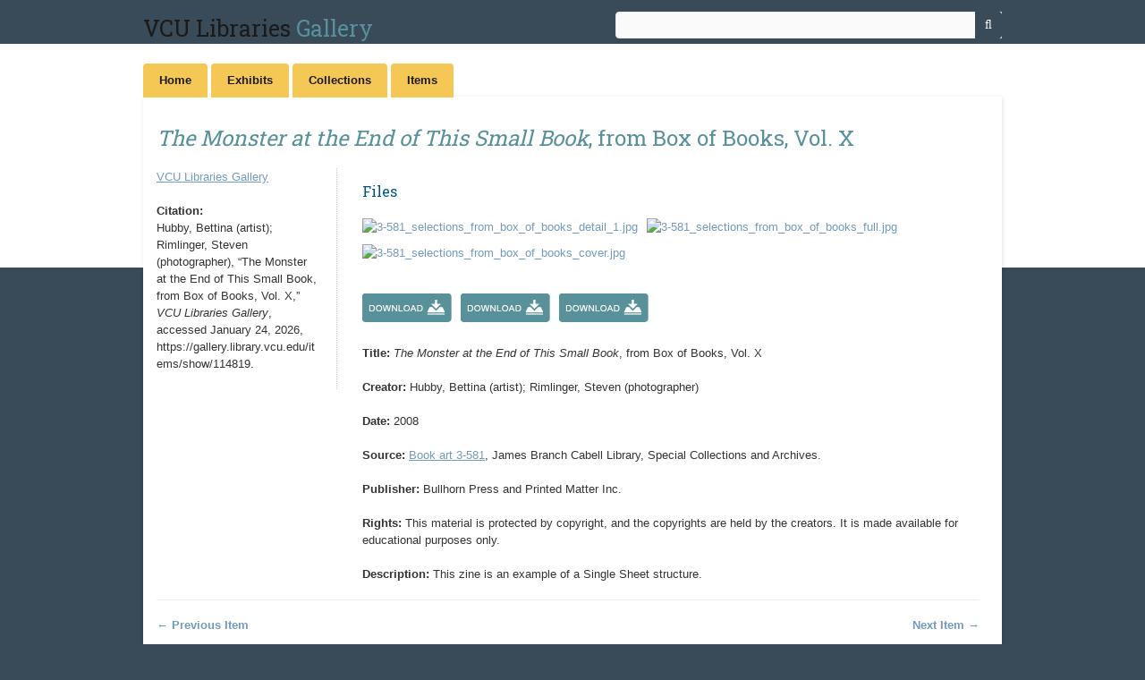

--- FILE ---
content_type: text/html; charset=utf-8
request_url: https://gallery.library.vcu.edu/items/show/114819
body_size: 3895
content:
<!DOCTYPE html>
<html class="" lang="en-US">
<head>
    <meta charset="utf-8">
    <meta name="viewport" content="width=device-width, initial-scale=1.0, maximum-scale=1.0, minimum-scale=1.0, user-scalable=yes" />
    
        <title>The Monster at the End of This Small Book, from Box of Books, Vol. X &middot; VCU Libraries Gallery</title>

    <link rel="alternate" type="application/rss+xml" title="Omeka RSS Feed" href="/items/browse?output=rss2" /><link rel="alternate" type="application/atom+xml" title="Omeka Atom Feed" href="/items/browse?output=atom" />
    <meta property="twitter:card" content="summary" /><meta property="twitter:site" content="@vcuexhibits" /><meta property="twitter:title" content="The Monster at the End of This Small Book, from Box of Books, Vol. X" /><meta property="twitter:description" content="This zine is an example of a Single Sheet structure." /><meta property="twitter:image:src" content="https://gallery.library.vcu.edu/files/thumbnails/1d1f8572ae3cf2e0def267d26226e31a.jpg" />    <!-- Stylesheets -->
    <link href="/application/views/scripts/css/public.css?v=3.1.2" media="screen" rel="stylesheet" type="text/css" >
<link href="/themes/vculberlin/css/lightbox.css?v=3.1.2" media="all" rel="stylesheet" type="text/css" >
<link href="/application/views/scripts/css/iconfonts.css?v=3.1.2" media="all" rel="stylesheet" type="text/css" >
<link href="/themes/vculberlin/css/style.css?v=3.1.2" media="all" rel="stylesheet" type="text/css" >    <!-- JavaScripts -->
                    <script type="text/javascript" src="//ajax.googleapis.com/ajax/libs/jquery/3.6.0/jquery.min.js"></script>
<script type="text/javascript">
    //<!--
    window.jQuery || document.write("<script type=\"text\/javascript\" src=\"\/application\/views\/scripts\/javascripts\/vendor\/jquery.js?v=3.1.2\" charset=\"utf-8\"><\/script>")    //-->
</script>
<script type="text/javascript" src="//ajax.googleapis.com/ajax/libs/jqueryui/1.12.1/jquery-ui.min.js"></script>
<script type="text/javascript">
    //<!--
    window.jQuery.ui || document.write("<script type=\"text\/javascript\" src=\"\/application\/views\/scripts\/javascripts\/vendor\/jquery-ui.js?v=3.1.2\" charset=\"utf-8\"><\/script>")    //-->
</script>
<script type="text/javascript" src="/application/views/scripts/javascripts/vendor/jquery.ui.touch-punch.js"></script>
<script type="text/javascript">
    //<!--
    jQuery.noConflict();    //-->
</script>
<script type="text/javascript" src="/themes/vculberlin/javascripts/vendor/lightbox.min.js?v=3.1.2"></script>
<script type="text/javascript" src="/themes/vculberlin/javascripts/vendor/modernizr.js?v=3.1.2"></script>
<!--[if (gte IE 6)&(lte IE 8)]><script type="text/javascript" src="/application/views/scripts/javascripts/vendor/selectivizr.js?v=3.1.2"></script><![endif]-->
<script type="text/javascript" src="/application/views/scripts/javascripts/vendor/respond.js?v=3.1.2"></script>
<script type="text/javascript" src="/themes/vculberlin/javascripts/globals.js?v=3.1.2"></script>    <!-- Google Analytics -->
    <script>
      (function(i,s,o,g,r,a,m){i['GoogleAnalyticsObject']=r;i[r]=i[r]||function(){
      (i[r].q=i[r].q||[]).push(arguments)},i[r].l=1*new Date();a=s.createElement(o),
      m=s.getElementsByTagName(o)[0];a.async=1;a.src=g;m.parentNode.insertBefore(a,m)
      })(window,document,'script','//www.google-analytics.com/analytics.js','ga');

      ga('create', 'UA-32772087-9', 'auto');
      ga('send', 'pageview');
    </script>
    <!-- VCU Branding -->
    <script type="text/javascript" src="//branding.vcu.edu/bar/academic/latest.js" data-refer="false"></script> 
</head>
 <body class="items show">
            <header>
                        <div id="site-title"><a href="http://www.library.vcu.edu/">VCU Libraries </a><a class="gallery-title" href="https://gallery.library.vcu.edu">Gallery</a></div>

            <div id="search-container">
                                <form id="search-form" name="search-form" action="/search" aria-label="Search" method="get">    <input type="text" name="query" id="query" value="" title="Query" aria-label="Query" aria-labelledby="search-form query">            <input type="hidden" name="query_type" value="keyword" id="query_type">                <input type="hidden" name="record_types[]" value="Item">                <input type="hidden" name="record_types[]" value="File">                <input type="hidden" name="record_types[]" value="Collection">                <input type="hidden" name="record_types[]" value="Exhibit">                <input type="hidden" name="record_types[]" value="ExhibitPage">                <input type="hidden" name="record_types[]" value="SimplePagesPage">                <button name="submit_search" id="submit_search" type="submit" value="Submit" title="Submit" class="button" aria-label="Submit" aria-labelledby="search-form submit_search"><span class="icon" aria-hidden="true"></span></button></form>
                            </div>
        </header>

         <div id="primary-nav">
             <ul class="navigation">
    <li>
        <a href="https://gallery.library.vcu.edu/">Home</a>
    </li>
    <li>
        <a href="/exhibits">Exhibits</a>
    </li>
    <li>
        <a href="/collections/browse">Collections</a>
    </li>
    <li>
        <a href="/items/browse">Items</a>
    </li>
</ul>         </div>
  
         <div id="mobile-nav">
             <ul class="navigation">
    <li>
        <a href="https://gallery.library.vcu.edu/">Home</a>
    </li>
    <li>
        <a href="/exhibits">Exhibits</a>
    </li>
    <li>
        <a href="/collections/browse">Collections</a>
    </li>
    <li>
        <a href="/items/browse">Items</a>
    </li>
</ul>         </div>
        
                               
    <div id="content">

<div id="primary">
    <h1><em>The Monster at the End of This Small Book</em>, from Box of Books, Vol. X</h1>
<div class="right-column">
      <h3 class="h3-files">Files</h3>
    <div id="item-images">
         <div class="element-text">
          <div id="item-images"><div ><a data-lightbox="lightbox" href="https://gallery.library.vcu.edu/files/original/1d1f8572ae3cf2e0def267d26226e31a.jpg"><img class="single-item-image" src="https://gallery.library.vcu.edu/files/original/1d1f8572ae3cf2e0def267d26226e31a.jpg" alt="3-581_selections_from_box_of_books_detail_1.jpg" title="3-581_selections_from_box_of_books_detail_1.jpg"></a></div><div ><a data-lightbox="lightbox" href="https://gallery.library.vcu.edu/files/original/e806e542427c07550f3c7bba4b136109.jpg"><img class="single-item-image" src="https://gallery.library.vcu.edu/files/original/e806e542427c07550f3c7bba4b136109.jpg" alt="3-581_selections_from_box_of_books_full.jpg" title="3-581_selections_from_box_of_books_full.jpg"></a></div><div ><a data-lightbox="lightbox" href="https://gallery.library.vcu.edu/files/original/3d6687288d8d6f35817c48ee48874710.jpg"><img class="single-item-image" src="https://gallery.library.vcu.edu/files/original/3d6687288d8d6f35817c48ee48874710.jpg" alt="3-581_selections_from_box_of_books_cover.jpg" title="3-581_selections_from_box_of_books_cover.jpg"></a></div></div>         </div>
    </div>
    <div class="item-files">
      <div class="item-file image-jpeg"><a class="download-file" href="https://gallery.library.vcu.edu/files/original/1d1f8572ae3cf2e0def267d26226e31a.jpg"><img class="thumb" src="https://gallery.library.vcu.edu/files/thumbnails/1d1f8572ae3cf2e0def267d26226e31a.jpg" alt="3-581_selections_from_box_of_books_detail_1.jpg" title="3-581_selections_from_box_of_books_detail_1.jpg"></a></div><div class="item-file image-jpeg"><a class="download-file" href="https://gallery.library.vcu.edu/files/original/e806e542427c07550f3c7bba4b136109.jpg"><img class="thumb" src="https://gallery.library.vcu.edu/files/thumbnails/e806e542427c07550f3c7bba4b136109.jpg" alt="3-581_selections_from_box_of_books_full.jpg" title="3-581_selections_from_box_of_books_full.jpg"></a></div><div class="item-file image-jpeg"><a class="download-file" href="https://gallery.library.vcu.edu/files/original/3d6687288d8d6f35817c48ee48874710.jpg"><img class="thumb" src="https://gallery.library.vcu.edu/files/thumbnails/3d6687288d8d6f35817c48ee48874710.jpg" alt="3-581_selections_from_box_of_books_cover.jpg" title="3-581_selections_from_box_of_books_cover.jpg"></a></div>    <div class="clearfix"></div>
    </div>
    <div class="item-plugins">
     <span class="Z3988" title="ctx_ver=Z39.88-2004&amp;rft_val_fmt=info%3Aofi%2Ffmt%3Akev%3Amtx%3Adc&amp;rfr_id=info%3Asid%2Fomeka.org%3Agenerator&amp;rft.creator=Hubby%2C+Bettina+%28artist%29%3B+Rimlinger%2C+Steven+%28photographer%29&amp;rft.description=This+zine+is+an+example+of+a+Single+Sheet+structure.&amp;rft.publisher=Bullhorn+Press+and+Printed+Matter+Inc.&amp;rft.date=2008&amp;rft.source=Book+art+3-581%2C+James+Branch+Cabell+Library%2C+Special+Collections+and+Archives.&amp;rft.rights=This+material+is+protected+by+copyright%2C+and+the+copyrights+are+held+by+the+creators.++It+is+made+available+for+educational+purposes+only.&amp;rft.title=The+Monster+at+the+End+of+This+Small+Book%2C+from+Box+of+Books%2C+Vol.+X&amp;rft.type=Still+Image&amp;rft.identifier=https%3A%2F%2Fgallery.library.vcu.edu%2Fitems%2Fshow%2F114819" aria-hidden="true"></span>     </div>
    <!-- Items metadata -->
    <div id="item-metadata">
        <div class="element-set-custom">
        <div id="dublin-core-title" class="element">

        
                    <div class="element-text"><strong>Title: </strong><em>The Monster at the End of This Small Book</em>, from Box of Books, Vol. X</div>
        
    </div><!-- end element -->
        <div id="dublin-core-creator" class="element">

        
                    <div class="element-text"><strong>Creator: </strong>Hubby, Bettina (artist); Rimlinger, Steven (photographer)</div>
        
    </div><!-- end element -->
        <div id="dublin-core-date" class="element">

        
                    <div class="element-text"><strong>Date: </strong>2008</div>
        
    </div><!-- end element -->
        <div id="dublin-core-source" class="element">

        
                    <div class="element-text"><strong>Source: </strong><a href="https://vcu.primo.exlibrisgroup.com/permalink/01VCU_INST/hj7ovl/alma99131617000201101" target="_blank" rel="noopener">Book art 3-581</a>, James Branch Cabell Library, Special Collections and Archives.</div>
        
    </div><!-- end element -->
        <div id="dublin-core-publisher" class="element">

        
                    <div class="element-text"><strong>Publisher: </strong>Bullhorn Press and Printed Matter Inc.</div>
        
    </div><!-- end element -->
        <div id="dublin-core-rights" class="element">

        
                    <div class="element-text"><strong>Rights: </strong>This material is protected by copyright, and the copyrights are held by the creators.  It is made available for educational purposes only.</div>
        
    </div><!-- end element -->
        <div id="dublin-core-description" class="element">

        
                    <div class="element-text"><strong>Description: </strong>This zine is an example of a Single Sheet structure.</div>
        
    </div><!-- end element -->
    </div><!-- end element-set -->
    </div>
</div>
<div class="left-column">
  <div class="back-to-exhibit">
          <a href="https://gallery.library.vcu.edu" >VCU Libraries Gallery</a>
</p>
    </div>
   
     <!-- The following prints a list of all tags associated with the item -->
    
    <!-- The following prints a citation for this item. -->
    <div id="item-citation" class="element">
        <div class="element-text"><strong>Citation: </strong></br>Hubby, Bettina (artist); Rimlinger, Steven (photographer), &#8220;The Monster at the End of This Small Book, from Box of Books, Vol. X,&#8221; <em>VCU Libraries Gallery</em>, accessed January 24, 2026, <span class="citation-url">https://gallery.library.vcu.edu/items/show/114819</span>.</div>
    </div>

</div>
    <ul class="item-pagination navigation">
        <li id="previous-item" class="previous"><a href="/items/show/114818">&larr; Previous Item</a></li>
        <li id="next-item" class="next"><a href="/items/show/114820">Next Item &rarr;</a></li>
    </ul>

</div> <!-- End of Primary. -->

 </div><!-- end content -->

<footer>

    <div id="footer-content" class="center-div">
                <div id="custom-footer-text">
            <p></p>
                    <p class="footer-links"><a href="http://www.vcu.edu">Virginia Commonwealth University</a>&nbsp;&nbsp|&nbsp;&nbsp<a href="http://www.library.vcu.edu">VCU Libraries</a>&nbsp;&nbsp;|&nbsp;&nbsp;<a href="http://www.library.vcu.edu/research/askus/">Contact Us</a></p>
</div>

                                        <nav></nav>
        <p class="powered-by">
        <a href="//www.library.vcu.edu/about/policies/copyright-privacy/">VCU Libraries Copyright & Privacy</a>&nbsp;&nbsp;|&nbsp;&nbsp;<a href="https://www.library.vcu.edu/access/accessibility/">Accessibility</a></br>
        <a href="//gallery.library.vcu.edu/admin/">Log In</a>&nbsp;&nbsp;|&nbsp;&nbsp;Proudly powered by <a href="http://omeka.org">Omeka</a>.        </p>

    </div><!-- end footer-content -->

     
</footer>

<div class="footer-disclaimer" style="width: min(700px, 100%); margin-inline: auto; text-align: center; color: rgb(255, 186, 0); pointer-events: auto;">
        <p style="pointer-events: auto;"><em style="pointer-events: auto;">Virginia Commonwealth University is a nationally renowned public research institution dedicated to the success and well-being of all members of its community. VCU student, faculty and staff groups and associations are open without regard to any characteristic or identity protected by law.</em></p>
      </div>

<script type="text/javascript">
    jQuery(document).ready(function(){
        Omeka.showAdvancedForm();
               Omeka.dropDown();
    });
</script>

</body>

</html>


--- FILE ---
content_type: text/css
request_url: https://gallery.library.vcu.edu/themes/vculberlin/css/style.css?v=3.1.2
body_size: 43995
content:
/*! normalize.css v2.1.2 | MIT License | git.io/normalize */
/* ==========================================================================
   HTML5 display definitions
   ========================================================================== */
/**
 * Correct `block` display not defined in IE 8/9.
 */
@import "https://fonts.googleapis.com/css?family=Roboto+Slab|Open+Sans: 400, 600, 700";
article,
aside,
details,
figcaption,
figure,
footer,
header,
hgroup,
main,
nav,
section,
summary {
  display: block;
}

/**
 * Correct `inline-block` display not defined in IE 8/9.
 */
audio,
canvas,
video {
  display: inline-block;
}

/**
 * Prevent modern browsers from displaying `audio` without controls.
 * Remove excess height in iOS 5 devices.
 */
audio:not([controls]) {
  display: none;
  height: 0;
}

/**
 * Address styling not present in IE 8/9.
 */
[hidden] {
  display: none;
}

/* ==========================================================================
   Base
   ========================================================================== */
/**
 * 1. Set default font family to sans-serif.
 * 2. Prevent iOS text size adjust after orientation change, without disabling
 *    user zoom.
 */
html {
  font-family: sans-serif;
  /* 1 */
  -ms-text-size-adjust: 100%;
  /* 2 */
  -webkit-text-size-adjust: 100%;
  /* 2 */
}

/**
 * Remove default margin.
 */
body {
  margin: 0;
}

/* ==========================================================================
   Links
   ========================================================================== */
/**
 * Address `outline` inconsistency between Chrome and other browsers.
 */
a:focus {
  outline: thin dotted;
}

/**
 * Improve readability when focused and also mouse hovered in all browsers.
 */
a:active,
a:hover {
  outline: 0;
}

/* ==========================================================================
   Typography
   ========================================================================== */
/**
 * Address variable `h1` font-size and margin within `section` and `article`
 * contexts in Firefox 4+, Safari 5, and Chrome.
 */
h1 {
  font-size: 2em;
  margin: 0.67em 0;
}

/**
 * Address styling not present in IE 8/9, Safari 5, and Chrome.
 */
abbr[title] {
  border-bottom: 1px dotted;
}

/**
 * Address style set to `bolder` in Firefox 4+, Safari 5, and Chrome.
 */
b,
strong {
  font-weight: bold;
}

/**
 * Address styling not present in Safari 5 and Chrome.
 */
dfn {
  font-style: italic;
}

/**
 * Address differences between Firefox and other browsers.
 */
hr {
  -moz-box-sizing: content-box;
  box-sizing: content-box;
  height: 0;
}

/**
 * Address styling not present in IE 8/9.
 */
mark {
  background: #ff0;
  color: #000;
}

/**
 * Correct font family set oddly in Safari 5 and Chrome.
 */
code,
kbd,
pre,
samp {
  font-family: monospace, serif;
  font-size: 1em;
}

/**
 * Improve readability of pre-formatted text in all browsers.
 */
pre {
  white-space: pre-wrap;
}

/**
 * Set consistent quote types.
 */
q {
  quotes: "\201C" "\201D" "\2018" "\2019";
}

/**
 * Address inconsistent and variable font size in all browsers.
 */
small {
  font-size: 80%;
}

/**
 * Prevent `sub` and `sup` affecting `line-height` in all browsers.
 */
sub,
sup {
  font-size: 75%;
  line-height: 0;
  position: relative;
  vertical-align: baseline;
}

sup {
  top: -0.5em;
}

sub {
  bottom: -0.25em;
}

/* ==========================================================================
   Embedded content
   ========================================================================== */
/**
 * Remove border when inside `a` element in IE 8/9.
 */
img {
  border: 0;
}

/**
 * Correct overflow displayed oddly in IE 9.
 */
svg:not(:root) {
  overflow: hidden;
}

/* ==========================================================================
   Figures
   ========================================================================== */
/**
 * Address margin not present in IE 8/9 and Safari 5.
 */
figure {
  margin: 0;
}

/* ==========================================================================
   Forms
   ========================================================================== */
/**
 * Define consistent border, margin, and padding.
 */
fieldset {
  border: 1px solid #c0c0c0;
  margin: 0 2px;
  padding: 0.35em 0.625em 0.75em;
}

/**
 * 1. Correct `color` not being inherited in IE 8/9.
 * 2. Remove padding so people aren't caught out if they zero out fieldsets.
 */
legend {
  border: 0;
  /* 1 */
  padding: 0;
  /* 2 */
}

/**
 * 1. Correct font family not being inherited in all browsers.
 * 2. Correct font size not being inherited in all browsers.
 * 3. Address margins set differently in Firefox 4+, Safari 5, and Chrome.
 */
button,
input,
select,
textarea {
  font-family: inherit;
  /* 1 */
  font-size: 100%;
  /* 2 */
  margin: 0;
  /* 3 */
}

/**
 * Address Firefox 4+ setting `line-height` on `input` using `!important` in
 * the UA stylesheet.
 */
button,
input {
  line-height: normal;
}

/**
 * Address inconsistent `text-transform` inheritance for `button` and `select`.
 * All other form control elements do not inherit `text-transform` values.
 * Correct `button` style inheritance in Chrome, Safari 5+, and IE 8+.
 * Correct `select` style inheritance in Firefox 4+ and Opera.
 */
button,
select {
  text-transform: none;
}

/**
 * 1. Avoid the WebKit bug in Android 4.0.* where (2) destroys native `audio`
 *    and `video` controls.
 * 2. Correct inability to style clickable `input` types in iOS.
 * 3. Improve usability and consistency of cursor style between image-type
 *    `input` and others.
 */
button,
html input[type="button"],
input[type="reset"],
input[type="submit"] {
  -webkit-appearance: button;
  /* 2 */
  cursor: pointer;
  /* 3 */
}

/**
 * Re-set default cursor for disabled elements.
 */
button[disabled],
html input[disabled] {
  cursor: default;
}

/**
 * 1. Address box sizing set to `content-box` in IE 8/9.
 * 2. Remove excess padding in IE 8/9.
 */
input[type="checkbox"],
input[type="radio"] {
  box-sizing: border-box;
  /* 1 */
  padding: 0;
  /* 2 */
}

/**
 * 1. Address `appearance` set to `searchfield` in Safari 5 and Chrome.
 * 2. Address `box-sizing` set to `border-box` in Safari 5 and Chrome
 *    (include `-moz` to future-proof).
 */
input[type="search"] {
  -webkit-appearance: textfield;
  /* 1 */
  -moz-box-sizing: content-box;
  -webkit-box-sizing: content-box;
  /* 2 */
  box-sizing: content-box;
}

/**
 * Remove inner padding and search cancel button in Safari 5 and Chrome
 * on OS X.
 */
input[type="search"]::-webkit-search-cancel-button,
input[type="search"]::-webkit-search-decoration {
  -webkit-appearance: none;
}

/**
 * Remove inner padding and border in Firefox 4+.
 */
button::-moz-focus-inner,
input::-moz-focus-inner {
  border: 0;
  padding: 0;
}

/**
 * 1. Remove default vertical scrollbar in IE 8/9.
 * 2. Improve readability and alignment in all browsers.
 */
textarea {
  overflow: auto;
  /* 1 */
  vertical-align: top;
  /* 2 */
}

/* ==========================================================================
   Tables
   ========================================================================== */
/**
 * Remove most spacing between table cells.
 */
table {
  border-collapse: collapse;
  border-spacing: 0;
}

/* @group ----- Generic ----- */
* {
  -moz-box-sizing: border-box;
  -webkit-box-sizing: border-box;
  box-sizing: border-box;
}

body {
  font: 13px "Helvetica Neue", Helvetica, Arial, sans-serif;
  line-height: 19px;
  color: #333;
  background: #394A58 url("../images/background.png") repeat-x top;
}

form, fieldset {
  border: 0;
  margin: 0;
  padding: 0;
}

input[type=text], input[type=password], textarea {
  border: 1px solid #ccc;
  display: block;
}

/* -- Headings -- */
h1, h2, h3, h4, h5, h6 {
  margin-bottom: 19px;
}

h1, h2, h3 {
  font-weight: normal;
  font-family: 'Roboto Slab', serif;
  color: #589199;
}

h1 {
  font-size: 24px;
  line-height: 30px;
}

h2 {
  font-size: 19px;
  line-height: 24px;
}

h3 {
  font-size: 16px;
  line-height: 19px;
  color: #015581;
}

h4, h5 {
  font-size: 16.25px;
  line-height: 19px;
}

h4 {
  font-weight: bold;
}

h5 {
  font-style: italic;
}

h6 {
  color: #666;
}

h1 a, h2 a, h3 a {
  text-decoration: none;
}

/* -- Misc Block elements -- */
p, ul, ol, dl {
  margin: 1.46154em 0;
}

ul ul, ul ol, ol ol, ol ul {
  margin-bottom: 0;
}

/* -- Misc Inline elements -- */
em, i {
  font-style: italic;
}

strong, b {
  font-weight: bold;
}

abbr, acronym {
  border: none;
  font-style: normal;
}

blockquote {
  margin: 0 3em;
  font-style: italic;
}

dt {
  font-weight: bold;
}

dd {
  margin-left: 1.5em;
}

/* -- Tables -- */
table {
  width: 100%;
}

th, td {
  border-bottom: 1px solid #ccc;
  margin: 0;
  padding: 0.73077em 0;
}

th {
  border-width: 3px;
  text-align: left;
}

/* -- Links -- */
a:link, a:visited {
  color: #1a1a1a;
}

a:hover, a:active {
  text-decoration: underline;
}

img a {
  border: none;
}

/* @end */
/* @group ----- Header ----- */
header {
  position: relative;
  margin: 0 auto;
  padding: 0;
  width: 960px;
  padding: 1em 0 1.5em 0;
  position: relative;
}
header:after {
  content: "\0020";
  display: block;
  height: 0;
  clear: both;
  visibility: hidden;
}
@media only screen and (min-width: 768px) and (max-width: 959px) {
  header {
    width: 768px;
  }
}
@media only screen and (max-width: 767px) {
  header {
    width: 300px;
  }
}
@media only screen and (min-width: 480px) and (max-width: 767px) {
  header {
    width: 420px;
  }
}

#header-image {
  max-height: 300px;
  overflow: hidden;
  position: relative;
  margin: 0 auto;
  padding: 0;
  width: 960px;
}
#header-image:after {
  content: "\0020";
  display: block;
  height: 0;
  clear: both;
  visibility: hidden;
}
@media only screen and (min-width: 768px) and (max-width: 959px) {
  #header-image {
    width: 768px;
  }
}
@media only screen and (max-width: 767px) {
  #header-image {
    width: 300px;
  }
}
@media only screen and (min-width: 480px) and (max-width: 767px) {
  #header-image {
    width: 420px;
  }
}
#header-image img {
  width: 100%;
  height: auto;
  vertical-align: bottom;
}

#site-title {
  float: left;
  width: 50%;
  font-weight: normal;
  font-family: 'Roboto Slab', serif;
  color: #015581;
  font-size: 25px;
  line-height: 38px;
  position: relative;
}
#site-title img {
  max-width: 100%;
  height: auto;
}

a.gallery-title, a.gallery-title:link, a.gallery-title:visited, a.gallery-title:hover {
  color: #589199;
}

#site-title a {
  text-decoration: none;
}

#search-container {
  float: right;
  width: 45%;
  position: relative;
  font-size: 1.07692em;
  line-height: 1.35714em;
}
#search-container h2 {
  display: none;
}
#search-container input[type=text], #search-container button {
  border: 1px solid #e7e7e7;
  background: #fafafa;
  -moz-appearance: none;
  -webkit-appearance: none;
  border-radius: 0;
  height: 30px;
}
#search-container input[type=text] {
  padding: 3px;
  width: 100%;
  border-radius: 4px 0 0 4px;
  behavior: url("../javascripts/boxsizing.htc");
  -moz-box-sizing: border-box;
  -webkit-box-sizing: border-box;
  box-sizing: border-box;
}
#search-container button {
  background: #394a58;
  color: white;
  position: absolute;
  border: 0;
  right: 0;
  top: 0;
  width: 30px;
  text-indent: -9999px;
  border-radius: 0 4px 4px 0;
}
#search-container button:after {
  font-family: "FontAwesome";
  content: "\f002";
  text-indent: 0;
  position: absolute;
  top: 0;
  left: 0;
  height: 30px;
  line-height: 30px;
  text-align: center;
  width: 30px;
}

#advanced-search {
  width: 30px;
  right: 0;
  top: 0;
  bottom: 0;
  border-left: 1px solid #005177;
  position: absolute;
  text-decoration: none;
  text-indent: -9999px;
  behavior: url("../javascripts/boxsizing.htc");
  -moz-box-sizing: border-box;
  -webkit-box-sizing: border-box;
  box-sizing: border-box;
}
#advanced-search:after {
  content: "\2026";
  display: block;
  text-indent: 0;
  text-align: center;
  position: absolute;
  width: 100%;
  color: #fff;
  background: #369;
  top: 0;
  bottom: 0;
  font-size: 14px;
  line-height: 30px;
}

#advanced-form {
  display: none;
  background-color: #fff;
  overflow: auto;
  z-index: 1001;
  position: absolute;
  top: 30px;
  left: 0;
  border: 1px solid #e7e7e7;
  width: 100%;
  padding: 1.5em 1em;
  *behavior: url("../javascripts/boxsizing.htc");
  -moz-box-sizing: border-box;
  -webkit-box-sizing: border-box;
  box-sizing: border-box;
}
#advanced-form fieldset p {
  margin: 0;
}
#advanced-form > *:last-child {
  margin-bottom: 0em;
}

#advanced-form input[type="radio"] {
  margin-right: 5px;
}

#search-form fieldset fieldset {
  margin-bottom: 19px;
}

#search-form.with-advanced button {
  right: 30px;
}

/* @end */
/* @group ----- Navigation ----- */
.navigation {
  list-style: none;
  margin: 0;
  padding-left: 0;
}
.navigation a {
  text-decoration: none;
}
.navigation li {
  float: left;
}

#admin-bar ul {
  display: inline-block;
}

#primary-nav {
  clear: both;
  position: relative;
  margin: 0 auto;
  padding: 0;
  width: 960px;
  z-index: 50;
}
#primary-nav:after {
  content: "\0020";
  display: block;
  height: 0;
  clear: both;
  visibility: hidden;
}
@media only screen and (min-width: 768px) and (max-width: 959px) {
  #primary-nav {
    width: 768px;
  }
}
@media only screen and (max-width: 767px) {
  #primary-nav {
    width: 300px;
  }
}
@media only screen and (min-width: 480px) and (max-width: 767px) {
  #primary-nav {
    width: 420px;
  }
}
#primary-nav ul {
  padding: 0 0 0 1px;
}
#primary-nav li {
  list-style-type: none;
  margin: 0 0 -1px -1px;
  position: relative;
}
#primary-nav .navigation {
  position: relative;
  z-index: 100;
  overflow: visible;
}
#primary-nav .navigation > li {
  float: left;
  position: relative;
  overflow: visible;
}
#primary-nav a {
  behavior: url("../javascripts/boxsizing.htc");
  -moz-box-sizing: border-box;
  -webkit-box-sizing: border-box;
  box-sizing: border-box;
  text-decoration: none;
  display: block;
  padding: 0.73077em 18px;
  background: #F5C855;
  border-radius: 4px 4px 0 0;
  font-weight: bold;
  margin-right: 5px;
}
#primary-nav a:hover, #primary-nav li.active a {
  background: #589199;
  color: #fff;
}
#primary-nav li ul, #primary-nav li ul ul {
  display: none;
}
#primary-nav li:hover > ul, #primary-nav li ul li:hover > ul {
  position: absolute;
  display: block;
  top: 2.92308em;
  margin-top: 1px;
  z-index: 1000;
  -moz-box-shadow: #ccc 0 3px 5px;
  -webkit-box-shadow: #ccc 0 3px 5px;
  box-shadow: #ccc 0 3px 5px;
}
#primary-nav li:hover > ul li {
  width: 160px;
}
#primary-nav li ul li:hover > ul {
  position: absolute;
  top: 0;
  left: 160px;
  border-left: 0;
  margin: 0 0 0 -1px;
}

.secondary-nav {
  margin-bottom: 1.46154em;
  overflow: auto;
  border-bottom: 1px solid #ccc;
}
.secondary-nav li {
  padding: 1.46154em 0;
  margin-right: 20px;
}
.secondary-nav a {
  color: #666;
}
.secondary-nav .active a {
  background: #fff;
  color: #333;
  font-weight: bold;
}
.secondary-nav .tags .nav-browse-all a {
  font-weight: normal;
  border: none;
  border-bottom: 1px solid #fff;
  background: none;
}

#mobile-nav {
  display: none;
}

/* Pagination Classes */
.pagination {
  float: left;
  padding-left: 0;
  margin: 0 0 1.46154em 0;
}
.pagination ul {
  margin-left: 0;
}
.pagination li {
  height: 2.92308em;
  border: solid #e7e7e7;
  border-width: 1px 0 1px 1px;
  float: left;
  list-style-type: none;
}
.pagination li:last-of-type {
  background: #fafafa;
  border-right: 1px solid #e7e7e7;
  border-radius: 0 4px 4px 0;
  font-weight: bold;
}
.pagination a, .pagination form {
  text-decoration: none;
  padding: 0 10px;
  line-height: 38px;
  display: inline-block;
}
.pagination li.pagination_previous {
  background: #fafafa;
  border-radius: 4px 0 0 4px;
  font-weight: bold;
}

.page-input input[type=text] {
  border: 1px solid #ccc;
  text-align: right;
  width: 50px;
  margin-right: 5px;
  display: inline-block;
  padding-right: 4px;
}

/* @end */
/* @group ----- Global selectors ----- */
#content {
  overflow: hidden;
  background: #fff;
  position: relative;
  margin: 0 auto;
  padding: 0;
  width: 960px;
  padding: 15px;
  z-index: 0;
  box-shadow: rgba(0, 0, 0, 0.1) 1px 1px 5px;
}
#content:after {
  content: "\0020";
  display: block;
  height: 0;
  clear: both;
  visibility: hidden;
}
@media only screen and (min-width: 768px) and (max-width: 959px) {
  #content {
    width: 768px;
  }
}
@media only screen and (max-width: 767px) {
  #content {
    width: 300px;
  }
}
@media only screen and (min-width: 480px) and (max-width: 767px) {
  #content {
    width: 420px;
  }
}
#content a:link, #content a:visited {
  color: #739abc;
}
#content a:active, #content a:hover {
  text-decoration: underline;
}

.hidden {
  display: none;
}

.image {
  float: left;
  margin: 0 1.46154em 1.46154em 0;
}

.image img {
  float: left;
  padding: 2px;
  width: auto;
  vertical-align: top;
  height: 100%;
}

.record, .div-clear {
  clear: both;
  overflow: auto;
}

/* @end */
/* @group ----- Home Page ----- */
#home #primary {
  display: block;
  width: 100%;
  margin-right: 0;
  padding-right: 10px;
}
#home h1, #home h2, #home h3, #home h4 {
  color: #1a1a1a;
}
#home h1 {
  font-size: 21px;
}
#home #content {
  padding: 10px 0 15px 0;
}
#home #secondary {
  float: right;
  width: 100%;
}
#home .homepage-desc {
  width: 50%;
  float: left;
  padding: 0 5px 0 20px;
  line-height: 21px;
}

#featured-item,
#featured-collection,
#featured-exhibit {
  overflow: hidden;
  background: #eee;
  padding: 1.46154em 20px;
  margin-bottom: 1.46154em;
}
#featured-item h2,
#featured-collection h2,
#featured-exhibit h2 {
  margin: 0;
}
#featured-item h3,
#featured-collection h3,
#featured-exhibit h3 {
  margin: 10px 0 0.97436em;
  line-height: 25px;
}
#featured-item img,
#featured-collection img,
#featured-exhibit img {
  float: left;
  padding: 2px;
  height: 10.23077em;
  width: auto;
}

#featured-exhibit {
  float: right;
  width: 40%;
  margin-top: 10px;
  margin-right: 10px;
}

.recent-exhibits {
  background: #F8F8F8;
}

#recent-items h2 {
  font-size: 16px;
  padding-left: 10px;
  background: #f8f8f8;
  width: 222px;
  padding: 10px;
  border-radius: 4px 4px 0 0;
  margin: 10px 0 0 10px;
  text-align: center;
}

#recent-items .item {
  overflow: hidden;
  padding: 20px 15px 0 20px;
  float: left;
  width: 33%;
  clear: none;
}
#recent-items .item .image {
  height: 150px;
  float: none;
  margin: 0 auto;
  display: block;
}
#recent-items .item .image img {
  display: block;
  margin: 0 auto;
  float: none;
}
#recent-items .item h3 {
  margin-top: 10px;
  font-size: 15px;
  min-height: 35px;
  clear: left;
  text-align: center;
}

.view-items-link {
  margin-bottom: 0em;
  clear: both;
  padding-left: 15px;
}

/* @end */
/* @group ----- Items ----- */
.single-item-image {
  max-width: 100%;
}

.browse .item .item-meta .item-img {
  width: 25%;
  margin-right: 10px;
}
.browse .item .item-meta .item-img img {
  height: auto !important;
  width: 100%;
}
.browse .item .item-meta .item-img a {
  display: block;
  width: 100%;
}

.item-files {
  margin-bottom: 20px;
}

.clearfix {
  clear: both;
}

.item-file {
  float: left;
  margin-right: 10px;
}

.item-file.image-jpeg a.download-file img {
  display: none;
}

.item-file.image-jpeg a.download-file {
  background: url(../images/icon-download.png) no-repeat;
  height: 32px !important;
  width: 100px;
}

.item-plugins {
  clear: both;
  margin-top: 15px;
}

#item-metadata {
  margin-top: 20px;
}

.element-text {
  word-wrap: break-word;
}

.items #content {
  position: relative;
  margin: 0 auto;
  padding: 0;
  width: 960px;
  padding: 15px 25px 15px 15px;
}
.items #content:after {
  content: "\0020";
  display: block;
  height: 0;
  clear: both;
  visibility: hidden;
}
@media only screen and (min-width: 768px) and (max-width: 959px) {
  .items #content {
    width: 768px;
  }
}
@media only screen and (max-width: 767px) {
  .items #content {
    width: 300px;
  }
}
@media only screen and (min-width: 480px) and (max-width: 767px) {
  .items #content {
    width: 420px;
  }
}

.items .item + .pagination-nav .pagination {
  margin-top: 1.46154em;
}

#next-item {
  float: right;
}

.item-description a.show {
  padding-left: 5px;
  display: inline;
}

.sort-label {
  display: inline-block;
}

#sort-links-list {
  display: inline-block;
  margin: 0.73077em 0 0.73077em 10px;
}

.desc a:after, .asc a:after {
  font-family: "FontAwesome";
  display: inline-block;
  height: 0;
  width: 0;
  text-decoration: underline;
  margin-right: 10px;
}

.desc a:after {
  content: "\00a0\f0d8";
}

.asc a:after {
  content: "\00a0\f0d7";
}

ul.title-list {
  margin: 0;
}

.title-list li {
  font-size: 1.2em;
  line-height: 1.5em;
  font-style: italic;
}

#item-images {
  overflow: hidden;
  margin-bottom: 18px;
  margin-right: -10px;
}

.fullsize {
  margin-right: 10px;
}

#item-image img {
  width: 100%;
}

.items.show h3 {
  margin-bottom: 0.73077em;
}

/* Items Classes*/
.element {
  overflow: hidden;
  clear: both;
  margin-bottom: 1.46154em;
}

.browse .item {
  clear: both;
  border-bottom: 1px solid #eee;
  padding: 2.92308em 0;
  float: left;
  width: 100%;
}

#sort-links + .item {
  border-top: 1px solid #eee;
}

.item-pagination {
  clear: both;
  overflow: hidden;
  border-top: 1px solid #eee;
  padding-top: 18px;
}

.item-pagination a {
  text-decoration: none;
  font-weight: bold;
  float: left;
}

.item-pagination .next a {
  float: right;
  text-align: right;
}

.item .tags {
  clear: left;
  margin-left: 216px;
}

.item-file a {
  display: block;
  height: 8.76923em;
}
.item-file a img {
  height: 100%;
  width: auto;
}

.item h2 {
  margin-top: 0;
}

/* Icon Classes */
a.addthis_button_email span {
  background: url("../images/icon-email.png") no-repeat left !important;
}

a.addthis_button_facebook span {
  background: url("../images/icon-facebook.png") no-repeat left !important;
}

a.addthis_button_twitter span {
  background: url("../images/icon-twitter.png") no-repeat left !important;
}

a.addthis_button_reddit span {
  background: url("../images/icon-reddit.png") no-repeat left !important;
}

a.addthis_button_pinterest span {
  background: url("../images/icon-pintrest.png") no-repeat left !important;
}

a.addthis_button_tumblr span {
  background: url("../images/icon-tumblr.png") no-repeat left !important;
}

a.addthis_button_wordpress span {
  background: url("../images/icon-wordpress.png") no-repeat left !important;
}

a.addthis_button_compact span {
  background: url("../images/icon-share.png") no-repeat left !important;
}

.at_PinItButton {
  height: 32px !important;
  width: 32px !important;
}

/* Tags Classes */
.tags li {
  display: inline;
  margin-right: 10px;
}

/* Tag Clouds */
.hTagcloud {
  clear: both;
  margin-top: 10px;
}

.hTagcloud ul {
  list-style: none;
  margin-left: 0;
  padding-left: 0;
}

.hTagcloud li {
  display: inline-block;
  margin-right: 3px;
  margin-top: 5px;
  margin-bottom: 5px;
}

.popular a {
  font-size: 120%;
}

.v-popular a {
  font-size: 140%;
}

.vv-popular a {
  font-size: 180%;
}

.vvv-popular a {
  font-size: 220%;
}

.vvvv-popular a {
  font-size: 260%;
}

.vvvvv-popular a {
  font-size: 300%;
}

.vvvvvv-popular a {
  font-size: 320%;
}

.vvvvvvv-popular a {
  font-size: 340%;
}

.vvvvvvvv-popular a {
  font-size: 360%;
}

/* @end */
/* @group ----- Items/Browse ----- */
.browse .item h2 {
  width: 100%;
  margin-left: 0;
  margin-bottom: 0;
  max-width: 100%;
}
.browse .item .item-meta .item-img {
  margin-right: 0;
  float: right;
  text-align: right;
}
.browse .item .item-meta .item-img img {
  height: 10.23077em;
}
.browse .item .tags {
  margin-left: 0;
}
.browse .item .tags p {
  margin-top: 15px;
}
.browse .item .item-text {
  float: left;
  margin-left: 15px;
  width: 70%;
}
.browse .item div {
  max-width: 100%;
}

#item-images img {
  float: left;
  margin-right: 10px;
  margin-top: 10px;
}

#content .element {
  overflow: visible;
}

.left-column {
  float: left;
  width: 22%;
  border-right: 1px dotted #ccc;
  padding-right: 20px;
}

.right-column {
  float: right;
  width: 75%;
}

.browse .item-meta {
  margin: 0;
}

.browse .item-meta > div {
  margin: 0;
}

.browse .item-meta .item-description:only-of-type {
  margin-bottom: 0;
}

#sort-links {
  float: right;
  list-style-type: none;
  padding: 0;
  display: block;
}
#sort-links ul {
  padding-left: 0;
}
#sort-links ul li {
  padding-left: 10px;
  display: inline-block;
}

#outputs {
  clear: both;
}

.item-img a {
  display: block;
}

.item + .pagination-nav {
  margin-top: 1.46154em;
}

/* @end */
/* @group ----- Items/Search ----- */
.field {
  margin-bottom: 1.46154em;
}

.search-entry select {
  margin-bottom: 0.73077em;
}

.search-entry input[type=text] {
  display: inline-block;
}

.remove_search {
  text-indent: -9999px;
  width: 19px;
  position: relative;
  height: 19px;
  color: #666;
}
.remove_search:after {
  content: "\f00d";
  font-family: "FontAwesome";
  text-indent: 0;
  text-align: center;
  width: 100%;
  top: 0;
  left: 0;
  position: absolute;
  line-height: 19px;
}

/* @end */
/* @group ----- Items/Search ----- */
a:link.exhibit-page-title {
  color: #000;
}

/* @end */
/* @group ----- Collections/Browse ----- */
.collections.browse #sort-links {
  width: 100%;
  margin-bottom: 15px;
}
.collections.browse #sort-links + .collection {
  border-top: none;
  margin-top: 0;
  padding-top: 0;
}
.collections.browse .collection {
  clear: none;
  width: 33%;
  height: 300px;
  text-align: center;
  padding: 0 8px;
}
.collections.browse .collection a, .collections.browse .collection img, .collections.browse .collection h2 {
  float: none;
  text-align: center;
}
.collections.browse .collection .collection-meta {
  width: 100% !important;
}

.collections .collection {
  clear: both;
  border-bottom: 1px solid #eee;
  margin-bottom: 1.46154em;
  float: left;
  width: 100%;
}
.collections .collection .view-items-link {
  margin-bottom: 2.19231em;
}
.collections .collection h3 {
  margin: 0;
}

.pagination + .collection {
  border-top: 1px solid #ccc;
  padding-top: 1.46154em;
}

.collection .element-text p:only-child {
  margin-bottom: 0;
}

.collection .image,
.exhibit .image {
  display: block;
}

.collection .image img,
.exhibit .image img {
  height: 10.23077em;
}

#sort-links + .collection {
  border-color: #eee;
  border-top-width: 0.07692em;
  border-top-style: solid;
  padding-top: 1.38462em;
  margin-top: 0.73077em;
}

.browse .collection h2,
.browse .exhibit h2 {
  float: left;
  display: inline;
  margin-left: 10px;
  margin-right: 10px;
  width: 220px;
  margin-left: 0;
  margin: 0;
  max-width: 100%;
}
@media only screen and (max-width: 767px) {
  .browse .collection h2,
  .browse .exhibit h2 {
    margin: 0;
  }
}
@media only screen and (min-width: 768px) and (max-width: 959px) {
  .browse .collection h2,
  .browse .exhibit h2 {
    width: 172px;
  }
}
@media only screen and (max-width: 767px) {
  .browse .collection h2,
  .browse .exhibit h2 {
    width: 300px;
  }
}
@media only screen and (min-width: 480px) and (max-width: 767px) {
  .browse .collection h2,
  .browse .exhibit h2 {
    width: 420px;
  }
}

.browse .collection .image,
.browse .exhibit .image {
  margin-right: 0;
  float: right;
  text-align: right;
  height: 10.23077em;
}
.browse .collection .image img,
.browse .exhibit .image img {
  height: 100%;
  width: auto;
}

.collection-meta {
  float: left;
  display: inline;
  margin-left: 10px;
  margin-right: 10px;
  width: 520px;
}
@media only screen and (max-width: 767px) {
  .collection-meta {
    margin: 0;
  }
}
@media only screen and (min-width: 768px) and (max-width: 959px) {
  .collection-meta {
    width: 412px;
  }
}
@media only screen and (max-width: 767px) {
  .collection-meta {
    width: 300px;
  }
}
@media only screen and (min-width: 480px) and (max-width: 767px) {
  .collection-meta {
    width: 420px;
  }
}

.collection-description p:first-of-type,
.view-items-link:only-child {
  margin-top: 0.73077em;
}

.browse .collection .element {
  clear: none;
}

/* @end */
/* @group ----- Collections/Show ----- */
#collection-items {
  border-bottom: 1px solid #ccc;
  padding-bottom: 15px;
}
#collection-items h3 {
  text-decoration: underline;
}

.collections .item-img {
  float: left;
  margin: 0 1.46154em 0 0;
}
.collections .item-img a {
  display: block;
  height: 5.84615em;
  border: 1px solid #ccc;
  padding: 2px;
}
.collections .item-img img {
  height: 100%;
  width: auto;
}

.collections .item {
  overflow: hidden;
  border-color: #ccc;
  border-top-width: 0.07692em;
  border-top-style: solid;
  padding-top: -0.07692em;
  margin-top: 1.46154em;
}

li.collection {
  font-weight: normal;
  font-family: 'Roboto Slab', serif;
  color: #589199;
  font-size: 20px;
}

/* @end */
/* @group ----- Search Results ----- */
#search-results + .pagination {
  margin-top: 2.19231em;
}

#search-results td {
  vertical-align: top;
}

#search-results .image {
  float: left;
  height: 5.84615em;
  margin: 0 1.46154em 0 0;
}
#search-results .image img {
  height: 100%;
  width: auto;
}

#item-filters ul, #search-filters ul {
  padding-left: 0;
  list-style-type: none;
}
#item-filters ul > li, #search-filters ul > li {
  display: inline-block;
}
#item-filters ul > li:after, #search-filters ul > li:after {
  content: " \00B7";
  margin: 0 10px 0 5px;
}
#item-filters ul > li:last-child:after, #search-filters ul > li:last-child:after {
  content: "\00A0";
}
#item-filters ul li ul, #search-filters ul li ul {
  display: inline;
}
#item-filters ul li ul li, #search-filters ul li ul li {
  display: inline-block;
}
#item-filters ul li ul li:after, #search-filters ul li ul li:after {
  content: ", ";
  margin: 0;
}
#item-filters ul li ul li:last-child:after, #search-filters ul li ul li:last-child:after {
  content: "";
}

/* @end */
/* @group ----- Footer ----- */
footer {
  clear: both;
  position: relative;
  margin: 0 auto;
  padding: 0;
  width: 960px;
  overflow: hidden;
  margin-top: 1.46154em;
  color: #fff;
  margin-top: 0;
}
footer:after {
  content: "\0020";
  display: block;
  height: 0;
  clear: both;
  visibility: hidden;
}
@media only screen and (min-width: 768px) and (max-width: 959px) {
  footer {
    width: 768px;
  }
}
@media only screen and (max-width: 767px) {
  footer {
    width: 300px;
  }
}
@media only screen and (min-width: 480px) and (max-width: 767px) {
  footer {
    width: 420px;
  }
}
footer a, footer a:link, footer a:visited, footer a:hover {
  text-decoration: none;
  line-height: 24px;
  color: #fff;
}
footer .navigation {
  font-weight: bold;
}
footer .navigation li {
  display: inline;
}
footer .navigation li:after {
  content: " \00B7";
  margin: 0 10px 0 5px;
}
footer .navigation li:last-child {
  margin: 0;
}
footer .navigation li:last-child:after {
  content: "\00A0";
  display: none;
}
footer .navigation a {
  white-space: nowrap;
}
footer nav + p {
  text-align: right;
}

.footer-links {
  width: 50%;
  float: left;
}

.powered-by {
  width: 50%;
  float: right;
}

#footer-text {
  float: left;
  width: 48%;
}

#custom-footer-text p:first-of-type {
  margin: 0;
  padding: 0;
}

/* @end */
/* @group ----- Exhibit Builder ----- */
.browse .exhibit {
  clear: both;
  border-bottom: 1px solid #eee;
  margin-bottom: 1.46154em;
  overflow: auto;
}
.browse .exhibit p.tags {
  margin-top: 15px;
}

.exhibits.browse .description {
  width: 100%;
  height: auto;
  white-space: nowrap;
  overflow: hidden;
  text-overflow: ellipsis;
}
.exhibits.browse .description p, .exhibits.browse .description h3, .exhibits.browse .description h2, .exhibits.browse .description h1, .exhibits.browse .description blockquote, .exhibits.browse .description div {
  display: none;
}
.exhibits.browse .description p:first-of-type, .exhibits.browse .description blockquote:first-of-type {
  display: inline-block;
  text-overflow: ellipsis;
  width: 100%;
  white-space: nowrap;
  overflow: hidden;
}
.exhibits.browse .exhibit {
  clear: none;
  border-bottom: 1px solid #eee;
  margin-bottom: 1.46154em;
  overflow: hidden;
  width: 33%;
  float: left;
  padding: 15px;
  height: 300px;
  text-align: center;
}
.exhibits.browse .exhibit .exhibit-desc {
  float: left;
  width: 100%;
}
.exhibits.browse .exhibit .exhibit-img {
  float: none;
}
.exhibits.browse .exhibit .exhibit-text {
  width: 100%;
}
.exhibits.browse .exhibit .exhibit-text h2 {
  font-size: 16px;
}
.exhibits.browse .exhibit img, .exhibits.browse .exhibit .image {
  float: none !important;
  text-align: center !important;
}

.exhibit-text {
  float: left;
  width: 200px;
}
.exhibit-text h2 {
  width: 100% !important;
}
.exhibit-text a:link, .exhibit-text a:visited {
  color: #739abc !important;
}

.exhibit-desc {
  float: left;
}

.exhibit-img {
  float: right;
}

.pagination + .exhibit {
  border-top: 1px solid #eee;
}

.layout-gallery .exhibit-item-caption p {
  margin: 8px 0 8px 0;
}

.layout-gallery .gallery.captions-center .exhibit-item, .layout-gallery .gallery.captions-center .exhibit-item:nth-of-type(2n) {
  width: 48%;
  background: #f2f2f2;
  padding: 10px;
}

.layout-gallery .gallery.with-showcase.right.captions-center .exhibit-item, .layout-gallery .gallery.with-showcase.right.captions-center .exhibit-item:nth-of-type(2n), .layout-gallery .gallery.with-showcase.left.captions-center .exhibit-item, .layout-gallery .gallery.with-showcase.left.captions-center .exhibit-item:nth-of-type(2n) {
  width: 48%;
  background: none;
  padding: 5px;
}

.layout-gallery .gallery .exhibit-item, .layout-gallery .gallery .exhibit-item:nth-of-type(2n) {
  width: 48%;
  padding: 5px;
}
.layout-gallery .gallery .exhibit-item a, .layout-gallery .gallery .exhibit-item:nth-of-type(2n) a {
  border-bottom: 0;
  height: 210px;
  width: auto;
}
.layout-gallery .gallery .exhibit-item .exhibit-item-link img, .layout-gallery .gallery .exhibit-item:nth-of-type(2n) .exhibit-item-link img {
  display: block;
  margin: 0 auto 10px auto;
  max-height: 100%;
}

.layout-gallery .gallery.with-showcase .exhibit-item, .layout-gallery .gallery.with-showcase .exhibit-item:nth-of-type(2n) {
  width: 48%;
  margin-right: 2%;
  padding: 5px;
}
.layout-gallery .gallery.with-showcase .exhibit-item a, .layout-gallery .gallery.with-showcase .exhibit-item:nth-of-type(2n) a {
  border-bottom: 0;
  height: auto;
  width: auto;
}
.layout-gallery .gallery.with-showcase .exhibit-item img, .layout-gallery .gallery.with-showcase .exhibit-item:nth-of-type(2n) img {
  max-height: 84px;
  width: auto;
  border: 1px solid #cccccc;
}

.layout-gallery .exhibit-item-link * {
  display: block;
  margin: 10px auto 10px auto;
}

.exhibits.summary #exhibit-pages, .exhibits.show #exhibit-pages {
  border-right: dotted 1px #ccc;
  padding-right: 15px;
  float: left;
  display: inline;
  margin-left: 10px;
  margin-right: 10px;
  width: 220px;
  margin-left: 0;
}
@media only screen and (max-width: 767px) {
  .exhibits.summary #exhibit-pages, .exhibits.show #exhibit-pages {
    margin: 0;
  }
}
@media only screen and (min-width: 768px) and (max-width: 959px) {
  .exhibits.summary #exhibit-pages, .exhibits.show #exhibit-pages {
    width: 172px;
  }
}
@media only screen and (max-width: 767px) {
  .exhibits.summary #exhibit-pages, .exhibits.show #exhibit-pages {
    width: 300px;
  }
}
@media only screen and (min-width: 480px) and (max-width: 767px) {
  .exhibits.summary #exhibit-pages, .exhibits.show #exhibit-pages {
    width: 420px;
  }
}
.exhibits.summary #exhibit-pages a.exhibit-title, .exhibits.show #exhibit-pages a.exhibit-title {
  font-family: 'Roboto Slab', serif;
  font-weight: normal;
  font-size: 18px;
}
.exhibits.summary #exhibit-pages a, .exhibits.show #exhibit-pages a {
  text-decoration: none;
  color: #739abc;
  font-weight: bold;
  font-size: 14px;
}
.exhibits.summary #exhibit-pages > ul, .exhibits.show #exhibit-pages > ul {
  padding-left: 0;
  list-style-type: none;
  margin-left: 0;
}
.exhibits.summary #exhibit-pages > ul > li, .exhibits.show #exhibit-pages > ul > li {
  border-bottom-style: dotted;
  border-bottom-width: 1px;
  border-color: #ccc;
  width: 100%;
}
.exhibits.summary #exhibit-pages ul li > ul, .exhibits.show #exhibit-pages ul li > ul {
  padding: 0;
  margin: 0 0 0 10px;
}
.exhibits.summary #exhibit-pages ul li ul li:before, .exhibits.show #exhibit-pages ul li ul li:before {
  content: url("../images/icon-chevron.png");
}
.exhibits.summary #exhibit-pages ul li ul li, .exhibits.show #exhibit-pages ul li ul li {
  text-indent: -19px;
  margin: 5px 0 5px 12px;
}
.exhibits.summary #exhibit-pages ul li ul li a, .exhibits.show #exhibit-pages ul li ul li a {
  margin-left: 4px;
  font-weight: normal;
  font-size: 13px;
}
.exhibits.summary #exhibit-pages li, .exhibits.show #exhibit-pages li {
  list-style-type: none;
  margin-left: 0;
}

.exhibits.show #exhibit-pages .exhibit-page-nav li {
  float: left;
}

.exhibits.summary #primary, .exhibits.show #primary {
  float: right;
  width: 75%;
  padding-left: 20px;
  margin-left: 0;
}

.exhibit-page-nav {
  color: #fff;
}
.exhibit-page-nav li {
  float: none;
}
.exhibit-page-nav li ul li {
  float: left;
  border-top: 1px dotted #ccc;
  width: 100%;
}
.exhibit-page-nav li ul li:first-of-type {
  border-top: none;
}
.exhibit-page-nav a {
  display: block;
  float: left;
}
.exhibit-page-nav a:link, .exhibit-page-nav a:visited {
  padding: 0.73077em 0;
}

.exhibits #exhibit-pages > ul > li {
  padding: 0.73077em 10px;
}

.exhibit-pagination .next a {
  float: right;
  text-align: right;
}

#exhibit-page-navigation {
  background: #739abc;
  padding: 10px;
  color: #fff;
  clear: both;
  margin: 2.92308em 0 1.46154em;
}
#exhibit-page-navigation a {
  color: #fff;
}

.exhibit-child-nav a {
  display: inline-block;
  padding: 0.73077em 10px;
  background-color: #f3f3f3;
}
.exhibit-child-nav li {
  margin: 0 20px 1.46154em 0;
}

.exhibit .description {
  float: left;
  display: inline;
  margin-left: 10px;
  margin-right: 10px;
  width: 520px;
}
@media only screen and (max-width: 767px) {
  .exhibit .description {
    margin: 0;
  }
}
@media only screen and (min-width: 768px) and (max-width: 959px) {
  .exhibit .description {
    width: 412px;
  }
}
@media only screen and (max-width: 767px) {
  .exhibit .description {
    width: 300px;
  }
}
@media only screen and (min-width: 480px) and (max-width: 767px) {
  .exhibit .description {
    width: 420px;
  }
}
.exhibit .description p:first-of-type {
  margin-top: 0.73077em;
}

/* @end */
/* @group ----- Other plugin styles ----- */
#collection-tree {
  margin-left: auto;
  margin-right: auto;
}

/* @end */
.vvvvvvvv-popular a {
  line-height: 1;
}

@media screen and (max-width: 960px) {
  #featured-item img {
    max-width: 50%;
  }

  .exhibit .exhibit-desc .description {
    width: 380px;
  }
}
@media screen and (max-width: 768px) {
  /* @group ----- Generic HTML elements ----- */
  input[type=text], input[type=password], textarea {
    width: 100%;
    display: block;
  }

  /* @end */
  /* @group ----- Global selectors ----- */
  #search-container {
    clear: both;
    width: 100%;
    margin-top: 1.46154em;
    margin-bottom: 0em;
  }

  /* @end */
  /* @group ----- Header ----- */
  #site-title {
    width: 100%;
  }

  /* @end */
  /* @group ----- Navigation ----- */
  #primary-nav {
    display: none;
  }

  #mobile-nav {
    display: block;
    clear: both;
    position: relative;
    margin: 0 auto;
    padding: 0;
    width: 960px;
    zoom: 1;
  }
  #mobile-nav:after {
    content: "\0020";
    display: block;
    height: 0;
    clear: both;
    visibility: hidden;
  }
}
@media only screen and (max-width: 768px) and (min-width: 768px) and (max-width: 959px) {
  #mobile-nav {
    width: 768px;
  }
}
@media only screen and (max-width: 768px) and (max-width: 767px) {
  #mobile-nav {
    width: 300px;
  }
}
@media only screen and (max-width: 768px) and (min-width: 480px) and (max-width: 767px) {
  #mobile-nav {
    width: 420px;
  }
}
@media screen and (max-width: 768px) {
  #mobile-nav ul {
    position: absolute;
    z-index: 199;
    background: #fafafa;
    border-bottom: 1px solid #ccc;
    width: 100%;
    padding-left: 0;
    margin: 0;
  }
  #mobile-nav li {
    text-align: left;
    display: block;
    overflow: hidden;
    width: 100%;
  }
  #mobile-nav a {
    text-decoration: none;
    display: block;
    padding: 10px;
    border: 1px solid #ccc;
    border-width: 1px 1px 0 1px;
  }
  #mobile-nav a:hover {
    background: #fff;
  }
  #mobile-nav > a:first-child {
    background: #fafafa;
    cursor: pointer;
  }
  #mobile-nav li.current a {
    background: #fff;
    color: #ff8000;
  }
  #mobile-nav li ul {
    position: relative;
  }
  #mobile-nav li ul a:before {
    content: "-- ";
  }
  #mobile-nav li ul ul a:before {
    content: "---- ";
  }

  /* @end */
  /* @group ----- Footer ----- */
  footer .navigation {
    float: none;
    width: 100%;
    text-align: left;
    margin-bottom: 1.46154em;
  }

  footer p {
    text-align: center !important;
  }

  /* @end */
  /* @group ----- Home ----- */
  #home #primary, #home #secondary {
    padding: 0;
    max-width: 100%;
  }

  #home .homepage-desc, #featured-exhibit {
    width: 100%;
  }

  #recent-items .item {
    width: 100%;
  }
  #recent-items .item h3 {
    width: 50%;
    float: left;
  }
  #recent-items .item .image {
    height: 150px;
    float: right;
  }

  /* @end */
  /* @group ----- Items/Browse ----- */
  .items.show .right-column, .items.show .left-column {
    width: 100%;
  }

  .items.show .left-column {
    border: none;
  }

  .browse .item img {
    max-width: 100%;
    margin-bottom: 1.46154em;
    margin-top: 1.46154em;
  }

  .browse .item {
    padding: 1.46154em 0;
  }

  #sort-links {
    float: left;
  }

  .exhibit .exhibit-desc .description {
    width: 250px;
  }

  /* @end */
  /* @group ----- Items/Browse ----- */
  .browse .item .item-text {
    width: 50%;
  }

  /* @end */
  /* @group ----- Exhibits/Browse ----- */
  .exhibits.browse .exhibit {
    width: 100%;
  }

  .layout-gallery .gallery.with-showcase .exhibit-item, .layout-gallery .gallery.with-showcase .exhibit-item:nth-of-type(2n) {
    width: 100%;
    min-height: 167px;
  }

  /* @end *
  
  /* @group ----- Collections/Browse ----- */
  #content .collection a:link {
    float: none;
    text-align: center;
    clear: both;
    margin: 10px 0;
  }

  .collection-meta {
    width: 100%;
  }

  .collections.browse .collection {
    text-align: center;
    padding-bottom: 15px;
    width: 100%;
    height: auto;
  }

  .browse .collection .image img {
    float: none;
    margin: 10px 0;
  }

  .exhibits.summary #primary, .exhibits.show #primary {
    width: 100%;
    border-left: none;
    padding-left: 0;
    margin-left: 0;
  }

  .exhibits.show #exhibit-pages {
    width: 100%;
  }
}
@media screen and (max-width: 500px) {
  #recent-items .item {
    width: 100%;
  }

  #recent-items .item .image, #recent-items .item h3 {
    width: 100%;
    float: none;
  }

  .browse .item .item-meta .item-img {
    width: 100%;
    text-align: left;
  }

  .browse .item .item-text {
    width: auto;
    margin-left: 0;
  }

  .item.record .image img {
    width: 200px;
  }

  .browse .item img {
    margin-top: 0;
    margin-bottom: 0;
  }

  .exhibits.browse .exhibit {
    width: 100%;
  }

  .exhibit-img {
    float: right;
    height: 200px;
    overflow: hidden;
  }

  .browse .exhibit .image {
    height: auto;
  }

  .collection-meta {
    float: left;
    width: 250px;
  }

  #content .collection a:link {
    float: none;
    text-align: center;
    clear: both;
    margin: 10px 0;
  }

  .collections.browse .collection {
    text-align: center;
    width: 100%;
    height: auto;
  }

  .browse .collection .image img {
    float: none;
    margin: 10px 0;
  }

  footer p {
    text-align: center !important;
  }
}
